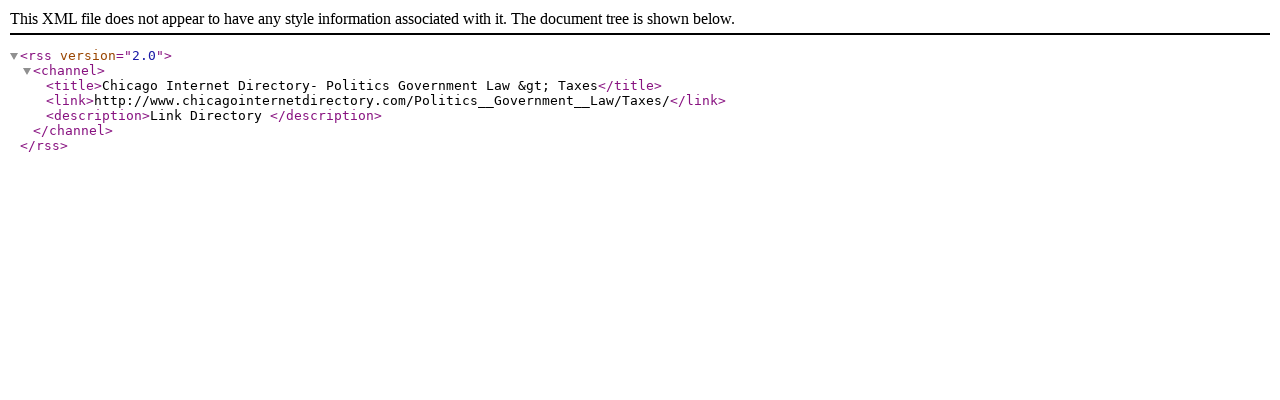

--- FILE ---
content_type: application/xml
request_url: http://www.chicagointernetdirectory.com/rss.php?c=370&s=D&p=1
body_size: 214
content:
<?xml version="1.0" encoding="UTF-8"?>
<rss version="2.0"><channel><title>Chicago Internet Directory- Politics  Government  Law &amp;gt; Taxes</title><link>http://www.chicagointernetdirectory.com/Politics__Government__Law/Taxes/</link><description>Link Directory </description></channel></rss>